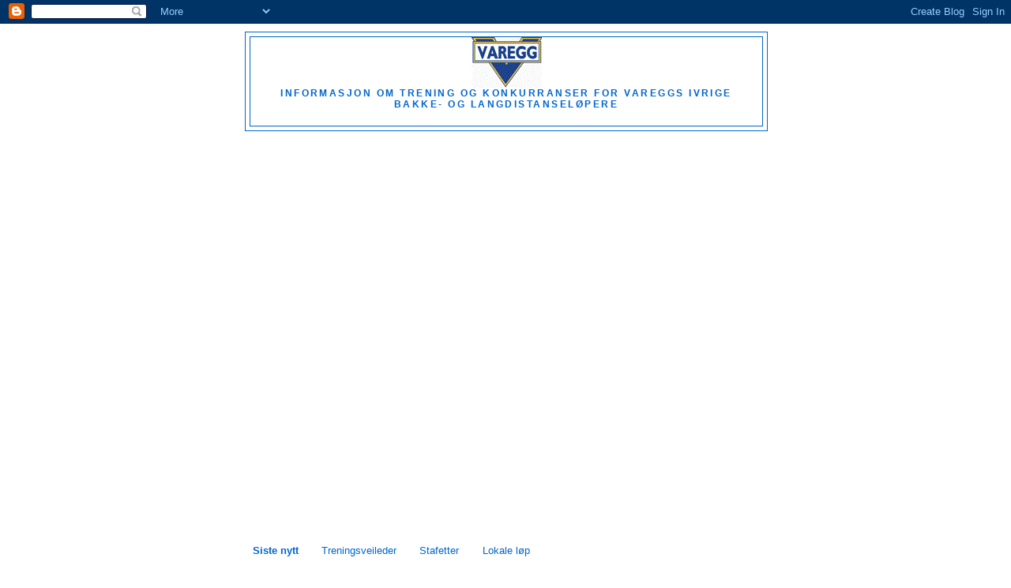

--- FILE ---
content_type: text/html; charset=UTF-8
request_url: https://vareggkalender.blogspot.com/
body_size: 12045
content:
<!DOCTYPE html>
<html dir='ltr'>
<head>
<link href='https://www.blogger.com/static/v1/widgets/2944754296-widget_css_bundle.css' rel='stylesheet' type='text/css'/>
<meta content='text/html; charset=UTF-8' http-equiv='Content-Type'/>
<meta content='blogger' name='generator'/>
<link href='https://vareggkalender.blogspot.com/favicon.ico' rel='icon' type='image/x-icon'/>
<link href='http://vareggkalender.blogspot.com/' rel='canonical'/>
<link rel="alternate" type="application/atom+xml" title="Vareggs Bakke- og Langdistansegruppe - Atom" href="https://vareggkalender.blogspot.com/feeds/posts/default" />
<link rel="alternate" type="application/rss+xml" title="Vareggs Bakke- og Langdistansegruppe - RSS" href="https://vareggkalender.blogspot.com/feeds/posts/default?alt=rss" />
<link rel="service.post" type="application/atom+xml" title="Vareggs Bakke- og Langdistansegruppe - Atom" href="https://www.blogger.com/feeds/6048704929107029014/posts/default" />
<link rel="me" href="https://www.blogger.com/profile/03302301837136848769" />
<!--Can't find substitution for tag [blog.ieCssRetrofitLinks]-->
<meta content='http://vareggkalender.blogspot.com/' property='og:url'/>
<meta content='Vareggs Bakke- og Langdistansegruppe' property='og:title'/>
<meta content='Informasjon om trening og konkurranser for Vareggs ivrige bakke- og langdistanseløpere' property='og:description'/>
<title>Vareggs Bakke- og Langdistansegruppe</title>
<style id='page-skin-1' type='text/css'><!--
/*
-----------------------------------------------
Blogger Template Style
Name:     Minima
Date:     26 Feb 2004
Updated by: Blogger Team
----------------------------------------------- */
/* Use this with templates/template-twocol.html */
body {
background:#ffffff;
margin:0;
color:#0066CC;
font:x-small Georgia Serif;
font-size/* */:/**/small;
font-size: /**/small;
text-align: center;
}
a:link {
color:#0066CC;
text-decoration:none;
}
a:visited {
color:#cc0000;
text-decoration:none;
}
a:hover {
color:#0066CC;
text-decoration:underline;
}
a img {
border-width:0;
}
/* Header
-----------------------------------------------
*/
#header-wrapper {
width:660px;
margin:0 auto 10px;
border:1px solid #0066CC;
}
#header-inner {
background-position: center;
margin-left: auto;
margin-right: auto;
}
#header {
margin: 5px;
border: 1px solid #0066CC;
text-align: center;
color:#0066CC;
}
#header h1 {
margin:5px 5px 0;
padding:15px 20px .25em;
line-height:1.2em;
text-transform:uppercase;
letter-spacing:.2em;
font: normal bold 200% Arial, sans-serif;
}
#header a {
color:#0066CC;
text-decoration:none;
}
#header a:hover {
color:#0066CC;
}
#header .description {
margin:0 5px 5px;
padding:0 20px 15px;
max-width:700px;
text-transform:uppercase;
letter-spacing:.2em;
line-height: 1.4em;
font: normal bold 95% Arial, sans-serif;
color: #0066CC;
}
#header img {
margin-left: auto;
margin-right: auto;
}
/* Outer-Wrapper
----------------------------------------------- */
#outer-wrapper {
width: 660px;
margin:0 auto;
padding:10px;
text-align:left;
font: normal normal 100% Arial, sans-serif;
}
#main-wrapper {
width: 410px;
float: left;
word-wrap: break-word; /* fix for long text breaking sidebar float in IE */
overflow: hidden;     /* fix for long non-text content breaking IE sidebar float */
}
#sidebar-wrapper {
width: 220px;
float: right;
word-wrap: break-word; /* fix for long text breaking sidebar float in IE */
overflow: hidden;      /* fix for long non-text content breaking IE sidebar float */
}
/* Headings
----------------------------------------------- */
h2 {
margin:1.5em 0 .75em;
font:normal bold 78% Arial, sans-serif;
line-height: 1.4em;
text-transform:uppercase;
letter-spacing:.2em;
color:#0066CC;
}
/* Posts
-----------------------------------------------
*/
h2.date-header {
margin:1.5em 0 .5em;
}
.post {
margin:.5em 0 1.5em;
border-bottom:1px dotted #0066CC;
padding-bottom:1.5em;
}
.post h3 {
margin:.25em 0 0;
padding:0 0 4px;
font-size:140%;
font-weight:normal;
line-height:1.4em;
color:#0066CC;
}
.post h3 a, .post h3 a:visited, .post h3 strong {
display:block;
text-decoration:none;
color:#0066CC;
font-weight:normal;
}
.post h3 strong, .post h3 a:hover {
color:#0066CC;
}
.post-body {
margin:0 0 .75em;
line-height:1.6em;
}
.post-body blockquote {
line-height:1.3em;
}
.post-footer {
margin: .75em 0;
color:#0066CC;
text-transform:uppercase;
letter-spacing:.1em;
font: italic normal 78% Arial, sans-serif;
line-height: 1.4em;
}
.comment-link {
margin-left:.6em;
}
.post img, table.tr-caption-container {
padding:4px;
border:1px solid #0066CC;
}
.tr-caption-container img {
border: none;
padding: 0;
}
.post blockquote {
margin:1em 20px;
}
.post blockquote p {
margin:.75em 0;
}
/* Comments
----------------------------------------------- */
#comments h4 {
margin:1em 0;
font-weight: bold;
line-height: 1.4em;
text-transform:uppercase;
letter-spacing:.2em;
color: #0066CC;
}
#comments-block {
margin:1em 0 1.5em;
line-height:1.6em;
}
#comments-block .comment-author {
margin:.5em 0;
}
#comments-block .comment-body {
margin:.25em 0 0;
}
#comments-block .comment-footer {
margin:-.25em 0 2em;
line-height: 1.4em;
text-transform:uppercase;
letter-spacing:.1em;
}
#comments-block .comment-body p {
margin:0 0 .75em;
}
.deleted-comment {
font-style:italic;
color:gray;
}
#blog-pager-newer-link {
float: left;
}
#blog-pager-older-link {
float: right;
}
#blog-pager {
text-align: center;
}
.feed-links {
clear: both;
line-height: 2.5em;
}
/* Sidebar Content
----------------------------------------------- */
.sidebar {
color: #0066CC;
line-height: 1.5em;
}
.sidebar ul {
list-style:none;
margin:0 0 0;
padding:0 0 0;
}
.sidebar li {
margin:0;
padding-top:0;
padding-right:0;
padding-bottom:.25em;
padding-left:15px;
text-indent:-15px;
line-height:1.5em;
}
.sidebar .widget, .main .widget {
border-bottom:1px dotted #0066CC;
margin:0 0 1.5em;
padding:0 0 1.5em;
}
.main .Blog {
border-bottom-width: 0;
}
/* Profile
----------------------------------------------- */
.profile-img {
float: left;
margin-top: 0;
margin-right: 5px;
margin-bottom: 5px;
margin-left: 0;
padding: 4px;
border: 1px solid #0066CC;
}
.profile-data {
margin:0;
text-transform:uppercase;
letter-spacing:.1em;
font: italic normal 78% Arial, sans-serif;
color: #0066CC;
font-weight: bold;
line-height: 1.6em;
}
.profile-datablock {
margin:.5em 0 .5em;
}
.profile-textblock {
margin: 0.5em 0;
line-height: 1.6em;
}
.profile-link {
font: italic normal 78% Arial, sans-serif;
text-transform: uppercase;
letter-spacing: .1em;
}
/* Footer
----------------------------------------------- */
#footer {
width:660px;
clear:both;
margin:0 auto;
padding-top:15px;
line-height: 1.6em;
text-transform:uppercase;
letter-spacing:.1em;
text-align: center;
}

--></style>
<link href='https://www.blogger.com/dyn-css/authorization.css?targetBlogID=6048704929107029014&amp;zx=3863f579-afec-41db-8e27-71c7b70d9fa4' media='none' onload='if(media!=&#39;all&#39;)media=&#39;all&#39;' rel='stylesheet'/><noscript><link href='https://www.blogger.com/dyn-css/authorization.css?targetBlogID=6048704929107029014&amp;zx=3863f579-afec-41db-8e27-71c7b70d9fa4' rel='stylesheet'/></noscript>
<meta name='google-adsense-platform-account' content='ca-host-pub-1556223355139109'/>
<meta name='google-adsense-platform-domain' content='blogspot.com'/>

</head>
<body>
<div class='navbar section' id='navbar'><div class='widget Navbar' data-version='1' id='Navbar1'><script type="text/javascript">
    function setAttributeOnload(object, attribute, val) {
      if(window.addEventListener) {
        window.addEventListener('load',
          function(){ object[attribute] = val; }, false);
      } else {
        window.attachEvent('onload', function(){ object[attribute] = val; });
      }
    }
  </script>
<div id="navbar-iframe-container"></div>
<script type="text/javascript" src="https://apis.google.com/js/platform.js"></script>
<script type="text/javascript">
      gapi.load("gapi.iframes:gapi.iframes.style.bubble", function() {
        if (gapi.iframes && gapi.iframes.getContext) {
          gapi.iframes.getContext().openChild({
              url: 'https://www.blogger.com/navbar/6048704929107029014?origin\x3dhttps://vareggkalender.blogspot.com',
              where: document.getElementById("navbar-iframe-container"),
              id: "navbar-iframe"
          });
        }
      });
    </script><script type="text/javascript">
(function() {
var script = document.createElement('script');
script.type = 'text/javascript';
script.src = '//pagead2.googlesyndication.com/pagead/js/google_top_exp.js';
var head = document.getElementsByTagName('head')[0];
if (head) {
head.appendChild(script);
}})();
</script>
</div></div>
<div id='outer-wrapper'><div id='wrap2'>
<!-- skip links for text browsers -->
<span id='skiplinks' style='display:none;'>
<a href='#main'>skip to main </a> |
      <a href='#sidebar'>skip to sidebar</a>
</span>
<div id='header-wrapper'>
<div class='header section' id='header'><div class='widget Header' data-version='1' id='Header1'>
<div id='header-inner'>
<a href='https://vareggkalender.blogspot.com/' style='display: block'>
<img alt='Vareggs Bakke- og Langdistansegruppe' height='64px; ' id='Header1_headerimg' src='https://blogger.googleusercontent.com/img/b/R29vZ2xl/AVvXsEhCc2WB3oQbhAR3xFFoq8hE8LBgNlDJvXLmW1pTtzeK0xNgfcE2nIdriITdPULRvYhteFk3U70BMp2AWT2Vtim3XKNY5CMg5Z9JgMwE9cHNMQmBiEBGPAVyKJyVkglkzhVMvqCqjQdj0rMf/s1600-r/Varegg_logo_liten.jpg' style='display: block' width='89px; '/>
</a>
<div class='descriptionwrapper'>
<p class='description'><span>Informasjon om trening og konkurranser for Vareggs ivrige bakke- og langdistanseløpere</span></p>
</div>
</div>
</div></div>
</div>
<div id='content-wrapper'>
<div id='crosscol-wrapper' style='text-align:center'>
<div class='crosscol section' id='crosscol'><div class='widget HTML' data-version='1' id='HTML1'>
<div class='widget-content'>
<iframe src="https://www.google.com/calendar/embed?showCalendars=0&amp;showTz=0&amp;mode=AGENDA&amp;height=250&amp;wkst=2&amp;bgcolor=%23ff0000&amp;src=844uitaek2mlkibcdqod7ekjio%40group.calendar.google.com&amp;color=%23A32929&amp;ctz=Europe%2FOslo" style=" border-width:0 " width="660" height="500" frameborder="0" scrolling="no"></iframe>
</div>
<div class='clear'></div>
</div><div class='widget PageList' data-version='1' id='PageList1'>
<h2>Sider</h2>
<div class='widget-content'>
<ul>
<li class='selected'>
<a href='https://vareggkalender.blogspot.com/'>Siste nytt</a>
</li>
<li>
<a href='https://vareggkalender.blogspot.com/p/treningsveileder.html'>Treningsveileder</a>
</li>
<li>
<a href='https://vareggkalender.blogspot.com/p/stafetter.html'>Stafetter</a>
</li>
<li>
<a href='https://vareggkalender.blogspot.com/p/resultater-2010.html'>Lokale løp</a>
</li>
</ul>
<div class='clear'></div>
</div>
</div></div>
</div>
<div id='main-wrapper'>
<div class='main section' id='main'><div class='widget Blog' data-version='1' id='Blog1'>
<div class='blog-posts hfeed'>

          <div class="date-outer">
        
<h2 class='date-header'><span>tirsdag 18. januar 2011</span></h2>

          <div class="date-posts">
        
<div class='post-outer'>
<div class='post hentry uncustomized-post-template' itemprop='blogPost' itemscope='itemscope' itemtype='http://schema.org/BlogPosting'>
<meta content='https://blogger.googleusercontent.com/img/b/R29vZ2xl/AVvXsEjbTJGSUQ0xYNrS8GjwTI29g3gQXEtrdSrkPKjgCE76kXUFcrU9UC5bKkZtdUzDaSJwSiZDU1RolIxITZa9dNbob_yrDI5pXflrtmvMzJHYkb0uxdPz0zTfF0RSgqz8wzKDfDfRLDuktbGt/s200/Knut+G-150.jpg' itemprop='image_url'/>
<meta content='6048704929107029014' itemprop='blogId'/>
<meta content='3696020851804943691' itemprop='postId'/>
<a name='3696020851804943691'></a>
<h3 class='post-title entry-title' itemprop='name'>
<a href='https://vareggkalender.blogspot.com/2011/01/terminliste-for-lokale-langrennslpere.html'>Terminliste for lokale langrennsløpere</a>
</h3>
<div class='post-header'>
<div class='post-header-line-1'></div>
</div>
<div class='post-body entry-content' id='post-body-3696020851804943691' itemprop='description articleBody'>
<div class="separator" style="clear: both; text-align: center;"><a href="https://blogger.googleusercontent.com/img/b/R29vZ2xl/AVvXsEjbTJGSUQ0xYNrS8GjwTI29g3gQXEtrdSrkPKjgCE76kXUFcrU9UC5bKkZtdUzDaSJwSiZDU1RolIxITZa9dNbob_yrDI5pXflrtmvMzJHYkb0uxdPz0zTfF0RSgqz8wzKDfDfRLDuktbGt/s1600/Knut+G-150.jpg" imageanchor="1" style="clear: left; cssfloat: left; float: left; margin-bottom: 1em; margin-right: 1em;"><img border="0" height="200" n4="true" src="https://blogger.googleusercontent.com/img/b/R29vZ2xl/AVvXsEjbTJGSUQ0xYNrS8GjwTI29g3gQXEtrdSrkPKjgCE76kXUFcrU9UC5bKkZtdUzDaSJwSiZDU1RolIxITZa9dNbob_yrDI5pXflrtmvMzJHYkb0uxdPz0zTfF0RSgqz8wzKDfDfRLDuktbGt/s200/Knut+G-150.jpg" width="152" /></a></div>Knut Grove og Brynjulf Vonen er pådrivere for høy Vareggdeltakelse i langrennssporten. De vet hva som rører seg i skimiljøet og hvor det er mulig å få et inspirerende nappetak. Du kan ta kontakt med guttene på trening eller via epost. <br />
Hos Hordaland skikrets finner du <a href="http://www.skiforbundet.no/Kretser/hordaland/nyheterhordaland/2010/oktdes/Sider/Terminlisteforlangrennsesongen20102011.aspx">vinterens terminliste</a>.
<div style='clear: both;'></div>
</div>
<div class='post-footer'>
<div class='post-footer-line post-footer-line-1'>
<span class='post-author vcard'>
Lagt inn av
<span class='fn' itemprop='author' itemscope='itemscope' itemtype='http://schema.org/Person'>
<meta content='https://www.blogger.com/profile/03302301837136848769' itemprop='url'/>
<a class='g-profile' href='https://www.blogger.com/profile/03302301837136848769' rel='author' title='author profile'>
<span itemprop='name'>Varegg Friidrett</span>
</a>
</span>
</span>
<span class='post-timestamp'>
kl.
<meta content='http://vareggkalender.blogspot.com/2011/01/terminliste-for-lokale-langrennslpere.html' itemprop='url'/>
<a class='timestamp-link' href='https://vareggkalender.blogspot.com/2011/01/terminliste-for-lokale-langrennslpere.html' rel='bookmark' title='permanent link'><abbr class='published' itemprop='datePublished' title='2011-01-18T09:48:00-08:00'>09:48</abbr></a>
</span>
<span class='post-comment-link'>
</span>
<span class='post-icons'>
<span class='item-control blog-admin pid-1134144510'>
<a href='https://www.blogger.com/post-edit.g?blogID=6048704929107029014&postID=3696020851804943691&from=pencil' title='Rediger innlegg'>
<img alt='' class='icon-action' height='18' src='https://resources.blogblog.com/img/icon18_edit_allbkg.gif' width='18'/>
</a>
</span>
</span>
<div class='post-share-buttons goog-inline-block'>
</div>
</div>
<div class='post-footer-line post-footer-line-2'>
<span class='post-labels'>
</span>
</div>
<div class='post-footer-line post-footer-line-3'>
<span class='post-location'>
</span>
</div>
</div>
</div>
</div>

          </div></div>
        

          <div class="date-outer">
        
<h2 class='date-header'><span>mandag 17. januar 2011</span></h2>

          <div class="date-posts">
        
<div class='post-outer'>
<div class='post hentry uncustomized-post-template' itemprop='blogPost' itemscope='itemscope' itemtype='http://schema.org/BlogPosting'>
<meta content='https://blogger.googleusercontent.com/img/b/R29vZ2xl/AVvXsEjA9l9t8TpQKbKObNJ01E9plTCXDaPha5i3Ziqb-Mu8bfFmJ1qoBJiPOyojQCZ7vfQ_RJkIANG4F_sMr1LRQzDDm3T6x1_hItgEu1RCQiZWQgfZKqU7aOif5vzSfgLm4PgjDnpz_czwqd4-/s200/Trygve.JPG' itemprop='image_url'/>
<meta content='6048704929107029014' itemprop='blogId'/>
<meta content='3860609815135428758' itemprop='postId'/>
<a name='3860609815135428758'></a>
<h3 class='post-title entry-title' itemprop='name'>
<a href='https://vareggkalender.blogspot.com/2011/01/tilbud-om-test-melkesyre-eller.html'>Tilbud om test - melkesyre eller kombinasjon melkesyre / max O2</a>
</h3>
<div class='post-header'>
<div class='post-header-line-1'></div>
</div>
<div class='post-body entry-content' id='post-body-3860609815135428758' itemprop='description articleBody'>
<div class="separator" style="clear: both; text-align: center;"><a href="https://blogger.googleusercontent.com/img/b/R29vZ2xl/AVvXsEjA9l9t8TpQKbKObNJ01E9plTCXDaPha5i3Ziqb-Mu8bfFmJ1qoBJiPOyojQCZ7vfQ_RJkIANG4F_sMr1LRQzDDm3T6x1_hItgEu1RCQiZWQgfZKqU7aOif5vzSfgLm4PgjDnpz_czwqd4-/s1600/Trygve.JPG" imageanchor="1" style="clear: left; cssfloat: left; float: left; margin-bottom: 1em; margin-right: 1em;"><img border="0" height="150" n4="true" src="https://blogger.googleusercontent.com/img/b/R29vZ2xl/AVvXsEjA9l9t8TpQKbKObNJ01E9plTCXDaPha5i3Ziqb-Mu8bfFmJ1qoBJiPOyojQCZ7vfQ_RJkIANG4F_sMr1LRQzDDm3T6x1_hItgEu1RCQiZWQgfZKqU7aOif5vzSfgLm4PgjDnpz_czwqd4-/s200/Trygve.JPG" width="200" /></a></div>Varegg&nbsp;har besluttet at det gis&nbsp;støtte for at&nbsp;ivrige langdistanseløpere&nbsp;skal få testet&nbsp;seg nå på nyåret så&nbsp;alle kommer godt i gang. Vi har innhentet pris fra SiB som tilbyr enten melkesyretest, eller en kombinasjonstest med måling av maksimalt oksygenopptak i tillegg. En melkesyretest går ut på at du løper 5min intervaller på ulike tempo (starter rolig og øker) og får målt melkesyreverdien ved hver intervallslutt (måling av laktat i blodet, lite stikk i fingeren). Puls måles samtidig. Dette gir svar på i hvilken fart og med hvilken puls du bør trene på intervalltreningene i vinter. En test av maksimalt oksygenopptak går ut på å måle hvor mye luft du trekker inn i munnen under maksimal belastning (du har et munnstykke i munnen som registrerer). Kombinert med tempo- og pulsmålinger på tredemølle kan dette bidra til å belyse om du har god arbeidsøkonomi, i tillegg til å gi et uttrykk for din fysisk form akkurat nå (som du kan sammenlikne mot senere resultat eller mot andre).<br />
<a href="https://spreadsheets.google.com/viewform?formkey=dElpRHF2U3k2MEhCQjh0dTZQQzdmN3c6MQ">Vennligst svar på følgende spørsmål</a>
<div style='clear: both;'></div>
</div>
<div class='post-footer'>
<div class='post-footer-line post-footer-line-1'>
<span class='post-author vcard'>
Lagt inn av
<span class='fn' itemprop='author' itemscope='itemscope' itemtype='http://schema.org/Person'>
<meta content='https://www.blogger.com/profile/03302301837136848769' itemprop='url'/>
<a class='g-profile' href='https://www.blogger.com/profile/03302301837136848769' rel='author' title='author profile'>
<span itemprop='name'>Varegg Friidrett</span>
</a>
</span>
</span>
<span class='post-timestamp'>
kl.
<meta content='http://vareggkalender.blogspot.com/2011/01/tilbud-om-test-melkesyre-eller.html' itemprop='url'/>
<a class='timestamp-link' href='https://vareggkalender.blogspot.com/2011/01/tilbud-om-test-melkesyre-eller.html' rel='bookmark' title='permanent link'><abbr class='published' itemprop='datePublished' title='2011-01-17T11:20:00-08:00'>11:20</abbr></a>
</span>
<span class='post-comment-link'>
</span>
<span class='post-icons'>
<span class='item-control blog-admin pid-1134144510'>
<a href='https://www.blogger.com/post-edit.g?blogID=6048704929107029014&postID=3860609815135428758&from=pencil' title='Rediger innlegg'>
<img alt='' class='icon-action' height='18' src='https://resources.blogblog.com/img/icon18_edit_allbkg.gif' width='18'/>
</a>
</span>
</span>
<div class='post-share-buttons goog-inline-block'>
</div>
</div>
<div class='post-footer-line post-footer-line-2'>
<span class='post-labels'>
</span>
</div>
<div class='post-footer-line post-footer-line-3'>
<span class='post-location'>
</span>
</div>
</div>
</div>
</div>

          </div></div>
        

          <div class="date-outer">
        
<h2 class='date-header'><span>lørdag 15. januar 2011</span></h2>

          <div class="date-posts">
        
<div class='post-outer'>
<div class='post hentry uncustomized-post-template' itemprop='blogPost' itemscope='itemscope' itemtype='http://schema.org/BlogPosting'>
<meta content='https://blogger.googleusercontent.com/img/b/R29vZ2xl/AVvXsEjHYrUsCJLVNJWZRFfrC1y4wn5W1ipc0ookdqX9Ma8gXTeJVNW41iqX5vCJjzDAx8pgK8HoiKE-P_Oi9PXCDEcRdzGa6gyxKPuRVqJN15OhwQjum78jU6i6skSuq_lug79nNLTRqEFT8Goa/s200/CIMG0491.JPG' itemprop='image_url'/>
<meta content='6048704929107029014' itemprop='blogId'/>
<meta content='4091892326057242849' itemprop='postId'/>
<a name='4091892326057242849'></a>
<h3 class='post-title entry-title' itemprop='name'>
<a href='https://vareggkalender.blogspot.com/2011/01/tff-og-trivelig-lrdagstrening.html'>Tøff og trivelig lørdagstrening</a>
</h3>
<div class='post-header'>
<div class='post-header-line-1'></div>
</div>
<div class='post-body entry-content' id='post-body-4091892326057242849' itemprop='description articleBody'>
<div class="separator" style="clear: both; text-align: center;"><a href="https://blogger.googleusercontent.com/img/b/R29vZ2xl/AVvXsEjHYrUsCJLVNJWZRFfrC1y4wn5W1ipc0ookdqX9Ma8gXTeJVNW41iqX5vCJjzDAx8pgK8HoiKE-P_Oi9PXCDEcRdzGa6gyxKPuRVqJN15OhwQjum78jU6i6skSuq_lug79nNLTRqEFT8Goa/s1600/CIMG0491.JPG" imageanchor="1" style="clear: left; cssfloat: left; float: left; margin-bottom: 1em; margin-right: 1em;"><img border="0" height="150" n4="true" src="https://blogger.googleusercontent.com/img/b/R29vZ2xl/AVvXsEjHYrUsCJLVNJWZRFfrC1y4wn5W1ipc0ookdqX9Ma8gXTeJVNW41iqX5vCJjzDAx8pgK8HoiKE-P_Oi9PXCDEcRdzGa6gyxKPuRVqJN15OhwQjum78jU6i6skSuq_lug79nNLTRqEFT8Goa/s200/CIMG0491.JPG" width="200" /></a></div>Lørdagens meldinger fra treningsgjengen i Fjellveien er nok en gang entydig positive. Treningsplanen ble justert til tre runder fra Fløybanestasjonen i Fjellveien, ut Fjellveien mot sør, opp Ole Irgensvei, videre over Skansemyrplatået og retur Skansemyrsveien til Fjellveien. Dag Haugland skal ha vært den drivende kraften, mens Svein Ove Båtnes gjorde alle nødvendige vurderinger under øktens gang. Et annet gledelig moment var at Pål Sulesund også var på plass etter en lengre treningsleir i Ålesund.
<div style='clear: both;'></div>
</div>
<div class='post-footer'>
<div class='post-footer-line post-footer-line-1'>
<span class='post-author vcard'>
Lagt inn av
<span class='fn' itemprop='author' itemscope='itemscope' itemtype='http://schema.org/Person'>
<meta content='https://www.blogger.com/profile/03302301837136848769' itemprop='url'/>
<a class='g-profile' href='https://www.blogger.com/profile/03302301837136848769' rel='author' title='author profile'>
<span itemprop='name'>Varegg Friidrett</span>
</a>
</span>
</span>
<span class='post-timestamp'>
kl.
<meta content='http://vareggkalender.blogspot.com/2011/01/tff-og-trivelig-lrdagstrening.html' itemprop='url'/>
<a class='timestamp-link' href='https://vareggkalender.blogspot.com/2011/01/tff-og-trivelig-lrdagstrening.html' rel='bookmark' title='permanent link'><abbr class='published' itemprop='datePublished' title='2011-01-15T13:10:00-08:00'>13:10</abbr></a>
</span>
<span class='post-comment-link'>
</span>
<span class='post-icons'>
<span class='item-control blog-admin pid-1134144510'>
<a href='https://www.blogger.com/post-edit.g?blogID=6048704929107029014&postID=4091892326057242849&from=pencil' title='Rediger innlegg'>
<img alt='' class='icon-action' height='18' src='https://resources.blogblog.com/img/icon18_edit_allbkg.gif' width='18'/>
</a>
</span>
</span>
<div class='post-share-buttons goog-inline-block'>
</div>
</div>
<div class='post-footer-line post-footer-line-2'>
<span class='post-labels'>
</span>
</div>
<div class='post-footer-line post-footer-line-3'>
<span class='post-location'>
</span>
</div>
</div>
</div>
</div>
<div class='post-outer'>
<div class='post hentry uncustomized-post-template' itemprop='blogPost' itemscope='itemscope' itemtype='http://schema.org/BlogPosting'>
<meta content='https://blogger.googleusercontent.com/img/b/R29vZ2xl/AVvXsEjThVCxsccbqtwPC6fVYyWUjytqb9rlygGO-qBbkOlASdnE-caK2RxB_E1lro3J_FgAHRx9rtpOjIu6FMgj4NGHkUjgurIG9w4199c4eCv_suHgMJeEdCqcUVwL4Xch5kCFgBvilYjE-JQP/s200/Magnus+lite-540.jpg' itemprop='image_url'/>
<meta content='6048704929107029014' itemprop='blogId'/>
<meta content='8898099404563775917' itemprop='postId'/>
<a name='8898099404563775917'></a>
<h3 class='post-title entry-title' itemprop='name'>
<a href='https://vareggkalender.blogspot.com/2011/01/skilpere-fra-varegg-bade-pa-voss-og.html'>Skiløpere fra Varegg både på Voss og Geilo</a>
</h3>
<div class='post-header'>
<div class='post-header-line-1'></div>
</div>
<div class='post-body entry-content' id='post-body-8898099404563775917' itemprop='description articleBody'>
<div class="separator" style="clear: both; text-align: center;"><a href="https://blogger.googleusercontent.com/img/b/R29vZ2xl/AVvXsEjThVCxsccbqtwPC6fVYyWUjytqb9rlygGO-qBbkOlASdnE-caK2RxB_E1lro3J_FgAHRx9rtpOjIu6FMgj4NGHkUjgurIG9w4199c4eCv_suHgMJeEdCqcUVwL4Xch5kCFgBvilYjE-JQP/s1600/Magnus+lite-540.jpg" imageanchor="1" style="clear: left; cssfloat: left; float: left; margin-bottom: 1em; margin-right: 1em;"><img border="0" height="200" n4="true" src="https://blogger.googleusercontent.com/img/b/R29vZ2xl/AVvXsEjThVCxsccbqtwPC6fVYyWUjytqb9rlygGO-qBbkOlASdnE-caK2RxB_E1lro3J_FgAHRx9rtpOjIu6FMgj4NGHkUjgurIG9w4199c4eCv_suHgMJeEdCqcUVwL4Xch5kCFgBvilYjE-JQP/s200/Magnus+lite-540.jpg" width="153" /></a></div>Magnus Vonen rapporteres å ha kjempet seg inn til en flott femteplass i Vikingrennet. Den unge Vareggløperen viste at han også behersker klassisk stil i tøffe NM-løyper. Broren Rasmus Vonen var også på offensiven på Herresåsen. I skisporet er han imidlertid mer opptatt av gode gjennomkjøringer enn plassering. Oppmannen på Vonenlaget, Brynjulf,&nbsp;viste også styrke i sesongstarten.&nbsp;Hos&nbsp;skiekspertisen&nbsp;står det til mer enn godkjent å gå jevnt med skribenten og&nbsp;tidligere maratonløper&nbsp;Espen Stueland. Resultatliste fra Vikingrennet er dukket opp på <a href="http://www.langrenn.com/vikingrennet-voss.4872559-114053.html">Langrenn.com</a>. Fra Geilo&nbsp;meldes det om flotte forhold.&nbsp;Av resultatlisten fra Ustedalsforden Rundt&nbsp;kan vi lese at Knut Grove avgjorde mange viktige dueller mot bygutter i sin favør. Resultatene finner du <a href="http://www.geiloil.no/default.aspx?pageId=50">her</a>. Vi har også fått klarhet i Lars Ivar Berges innsats i Fanas lysløyperenn sist torsdag. Han konkurrerte mot svigerfaren denne kvelden. Mye tyder på at Lars Ivar fikk smøretipsene derfra. For sikkerhets skyld ble også Lars Ivar registrert som Fanaløper&nbsp;på <a href="http://www.fanail.no/sitefiles/7/langrenn_skiskyting/Innbydelser_resultater_terminlister/2011/resultatliste_klubbrenn_130111.xls">resultatlisten</a>.
<div style='clear: both;'></div>
</div>
<div class='post-footer'>
<div class='post-footer-line post-footer-line-1'>
<span class='post-author vcard'>
Lagt inn av
<span class='fn' itemprop='author' itemscope='itemscope' itemtype='http://schema.org/Person'>
<meta content='https://www.blogger.com/profile/03302301837136848769' itemprop='url'/>
<a class='g-profile' href='https://www.blogger.com/profile/03302301837136848769' rel='author' title='author profile'>
<span itemprop='name'>Varegg Friidrett</span>
</a>
</span>
</span>
<span class='post-timestamp'>
kl.
<meta content='http://vareggkalender.blogspot.com/2011/01/skilpere-fra-varegg-bade-pa-voss-og.html' itemprop='url'/>
<a class='timestamp-link' href='https://vareggkalender.blogspot.com/2011/01/skilpere-fra-varegg-bade-pa-voss-og.html' rel='bookmark' title='permanent link'><abbr class='published' itemprop='datePublished' title='2011-01-15T12:58:00-08:00'>12:58</abbr></a>
</span>
<span class='post-comment-link'>
</span>
<span class='post-icons'>
<span class='item-control blog-admin pid-1134144510'>
<a href='https://www.blogger.com/post-edit.g?blogID=6048704929107029014&postID=8898099404563775917&from=pencil' title='Rediger innlegg'>
<img alt='' class='icon-action' height='18' src='https://resources.blogblog.com/img/icon18_edit_allbkg.gif' width='18'/>
</a>
</span>
</span>
<div class='post-share-buttons goog-inline-block'>
</div>
</div>
<div class='post-footer-line post-footer-line-2'>
<span class='post-labels'>
</span>
</div>
<div class='post-footer-line post-footer-line-3'>
<span class='post-location'>
</span>
</div>
</div>
</div>
</div>
<div class='post-outer'>
<div class='post hentry uncustomized-post-template' itemprop='blogPost' itemscope='itemscope' itemtype='http://schema.org/BlogPosting'>
<meta content='https://blogger.googleusercontent.com/img/b/R29vZ2xl/AVvXsEi2yVFlDjfS8BIVxv5TjGlsa1_9Zm04ZMfCFNza9pT8yUAOu6tIx3Upj-tmJssmA1nv8afiNgXkPAD8sVPptrdvYruPvS5_5_yZQwko9gyM2muC81W1d19kTLFd-P2k4R_J2maOMOHD6qY-/s1600/Christina+lite.jpg' itemprop='image_url'/>
<meta content='6048704929107029014' itemprop='blogId'/>
<meta content='2063706488614996544' itemprop='postId'/>
<a name='2063706488614996544'></a>
<h3 class='post-title entry-title' itemprop='name'>
<a href='https://vareggkalender.blogspot.com/2011/01/asklpet-sterk-tredjeplass-til-christina.html'>Askløpet - sterk tredjeplass til Christina</a>
</h3>
<div class='post-header'>
<div class='post-header-line-1'></div>
</div>
<div class='post-body entry-content' id='post-body-2063706488614996544' itemprop='description articleBody'>
<div class="separator" style="clear: both; text-align: center;"><a href="https://blogger.googleusercontent.com/img/b/R29vZ2xl/AVvXsEi2yVFlDjfS8BIVxv5TjGlsa1_9Zm04ZMfCFNza9pT8yUAOu6tIx3Upj-tmJssmA1nv8afiNgXkPAD8sVPptrdvYruPvS5_5_yZQwko9gyM2muC81W1d19kTLFd-P2k4R_J2maOMOHD6qY-/s1600/Christina+lite.jpg" imageanchor="1" style="clear: left; cssfloat: left; float: left; margin-bottom: 1em; margin-right: 1em;"><img border="0" n4="true" src="https://blogger.googleusercontent.com/img/b/R29vZ2xl/AVvXsEi2yVFlDjfS8BIVxv5TjGlsa1_9Zm04ZMfCFNza9pT8yUAOu6tIx3Upj-tmJssmA1nv8afiNgXkPAD8sVPptrdvYruPvS5_5_yZQwko9gyM2muC81W1d19kTLFd-P2k4R_J2maOMOHD6qY-/s1600/Christina+lite.jpg" /></a></div>Christina Linde var eneste Vareggløper på Askøy i dag. Den kuperte løypen er langt fra ideell for stilløperen fra Munkebotten og Sandviken menighetråd. Hun viste imidlertid kvalitet både når bakkene gikk med og mot. I mål viste klokken 18.08. Det er flott levert tidlig i januar. <a href="http://www.askfriidrett.no/?p=522">Arrangøren</a> melder om bare veier og brukbare forhold i den 36. utgaven av Askløpet. Trygve Andresen har lovet en skarp og fin bildeserie på Kondis.no.
<div style='clear: both;'></div>
</div>
<div class='post-footer'>
<div class='post-footer-line post-footer-line-1'>
<span class='post-author vcard'>
Lagt inn av
<span class='fn' itemprop='author' itemscope='itemscope' itemtype='http://schema.org/Person'>
<meta content='https://www.blogger.com/profile/03302301837136848769' itemprop='url'/>
<a class='g-profile' href='https://www.blogger.com/profile/03302301837136848769' rel='author' title='author profile'>
<span itemprop='name'>Varegg Friidrett</span>
</a>
</span>
</span>
<span class='post-timestamp'>
kl.
<meta content='http://vareggkalender.blogspot.com/2011/01/asklpet-sterk-tredjeplass-til-christina.html' itemprop='url'/>
<a class='timestamp-link' href='https://vareggkalender.blogspot.com/2011/01/asklpet-sterk-tredjeplass-til-christina.html' rel='bookmark' title='permanent link'><abbr class='published' itemprop='datePublished' title='2011-01-15T09:28:00-08:00'>09:28</abbr></a>
</span>
<span class='post-comment-link'>
</span>
<span class='post-icons'>
<span class='item-control blog-admin pid-1134144510'>
<a href='https://www.blogger.com/post-edit.g?blogID=6048704929107029014&postID=2063706488614996544&from=pencil' title='Rediger innlegg'>
<img alt='' class='icon-action' height='18' src='https://resources.blogblog.com/img/icon18_edit_allbkg.gif' width='18'/>
</a>
</span>
</span>
<div class='post-share-buttons goog-inline-block'>
</div>
</div>
<div class='post-footer-line post-footer-line-2'>
<span class='post-labels'>
</span>
</div>
<div class='post-footer-line post-footer-line-3'>
<span class='post-location'>
</span>
</div>
</div>
</div>
</div>
<div class='post-outer'>
<div class='post hentry uncustomized-post-template' itemprop='blogPost' itemscope='itemscope' itemtype='http://schema.org/BlogPosting'>
<meta content='https://blogger.googleusercontent.com/img/b/R29vZ2xl/AVvXsEjQr8a0_pHl7Jf97x3cYQpRD_gpZj-m9eeP0eC7Opp8z5hXMMg3YKHWf_tn-hWJwhu5-N06_LopyZoZb7Uyiy50jeri2z5UMhTTc0w3bjLtg-TcT1ChFE0NoODhU_15uF2WmVsurw7263g0/s200/Akaare-540.jpg' itemprop='image_url'/>
<meta content='6048704929107029014' itemprop='blogId'/>
<meta content='7379709226645753453' itemprop='postId'/>
<a name='7379709226645753453'></a>
<h3 class='post-title entry-title' itemprop='name'>
<a href='https://vareggkalender.blogspot.com/2011/01/velkommen-til-kare-hansen.html'>Velkommen til Kåre Hansen</a>
</h3>
<div class='post-header'>
<div class='post-header-line-1'></div>
</div>
<div class='post-body entry-content' id='post-body-7379709226645753453' itemprop='description articleBody'>
<div class="separator" style="clear: both; text-align: center;"><a href="https://blogger.googleusercontent.com/img/b/R29vZ2xl/AVvXsEjQr8a0_pHl7Jf97x3cYQpRD_gpZj-m9eeP0eC7Opp8z5hXMMg3YKHWf_tn-hWJwhu5-N06_LopyZoZb7Uyiy50jeri2z5UMhTTc0w3bjLtg-TcT1ChFE0NoODhU_15uF2WmVsurw7263g0/s1600/Akaare-540.jpg" imageanchor="1" style="clear: left; cssfloat: left; float: left; margin-bottom: 1em; margin-right: 1em;"><img border="0" height="150" n4="true" src="https://blogger.googleusercontent.com/img/b/R29vZ2xl/AVvXsEjQr8a0_pHl7Jf97x3cYQpRD_gpZj-m9eeP0eC7Opp8z5hXMMg3YKHWf_tn-hWJwhu5-N06_LopyZoZb7Uyiy50jeri2z5UMhTTc0w3bjLtg-TcT1ChFE0NoODhU_15uF2WmVsurw7263g0/s200/Akaare-540.jpg" width="200" /></a></div>Kåre Hansen har fått navn og adresse registrert i medlemsrullen. Friskusen som prøveløp Vareggsingleten i Askstafetten forrige sesong, er nå klar for å ta&nbsp;mer regelmessige&nbsp;tak både på ski og i joggesko. Kåre er&nbsp;jevnlig observert i fint driv langs Nordåsen. Stamtavlen er også av beste merke. Faren til Kåre er velkjent blant de litt eldre Vareggkarene.
<div style='clear: both;'></div>
</div>
<div class='post-footer'>
<div class='post-footer-line post-footer-line-1'>
<span class='post-author vcard'>
Lagt inn av
<span class='fn' itemprop='author' itemscope='itemscope' itemtype='http://schema.org/Person'>
<meta content='https://www.blogger.com/profile/03302301837136848769' itemprop='url'/>
<a class='g-profile' href='https://www.blogger.com/profile/03302301837136848769' rel='author' title='author profile'>
<span itemprop='name'>Varegg Friidrett</span>
</a>
</span>
</span>
<span class='post-timestamp'>
kl.
<meta content='http://vareggkalender.blogspot.com/2011/01/velkommen-til-kare-hansen.html' itemprop='url'/>
<a class='timestamp-link' href='https://vareggkalender.blogspot.com/2011/01/velkommen-til-kare-hansen.html' rel='bookmark' title='permanent link'><abbr class='published' itemprop='datePublished' title='2011-01-15T02:57:00-08:00'>02:57</abbr></a>
</span>
<span class='post-comment-link'>
</span>
<span class='post-icons'>
<span class='item-control blog-admin pid-1134144510'>
<a href='https://www.blogger.com/post-edit.g?blogID=6048704929107029014&postID=7379709226645753453&from=pencil' title='Rediger innlegg'>
<img alt='' class='icon-action' height='18' src='https://resources.blogblog.com/img/icon18_edit_allbkg.gif' width='18'/>
</a>
</span>
</span>
<div class='post-share-buttons goog-inline-block'>
</div>
</div>
<div class='post-footer-line post-footer-line-2'>
<span class='post-labels'>
</span>
</div>
<div class='post-footer-line post-footer-line-3'>
<span class='post-location'>
</span>
</div>
</div>
</div>
</div>

          </div></div>
        

          <div class="date-outer">
        
<h2 class='date-header'><span>fredag 14. januar 2011</span></h2>

          <div class="date-posts">
        
<div class='post-outer'>
<div class='post hentry uncustomized-post-template' itemprop='blogPost' itemscope='itemscope' itemtype='http://schema.org/BlogPosting'>
<meta content='https://blogger.googleusercontent.com/img/b/R29vZ2xl/AVvXsEjHLVH3f4HgGKYw74mGqr_79KzGyCM9QXPUA38TiDf-ctYjlRHYsvzOlgXVemM4BjKkbTdHCVLJO3MzpWZtT_0uJxAbwwZr10ydirNGijYBX443cRfHl58jna86YpqQG3IrmYgMXmrdvy80/s200/Knut+G.JPG' itemprop='image_url'/>
<meta content='6048704929107029014' itemprop='blogId'/>
<meta content='4238129532682909955' itemprop='postId'/>
<a name='4238129532682909955'></a>
<h3 class='post-title entry-title' itemprop='name'>
<a href='https://vareggkalender.blogspot.com/2011/01/mange-muligheter-for-utfolde-seg-denne.html'>Mange muligheter denne helgen</a>
</h3>
<div class='post-header'>
<div class='post-header-line-1'></div>
</div>
<div class='post-body entry-content' id='post-body-4238129532682909955' itemprop='description articleBody'>
<div class="separator" style="clear: both; text-align: center;"><a href="https://blogger.googleusercontent.com/img/b/R29vZ2xl/AVvXsEjHLVH3f4HgGKYw74mGqr_79KzGyCM9QXPUA38TiDf-ctYjlRHYsvzOlgXVemM4BjKkbTdHCVLJO3MzpWZtT_0uJxAbwwZr10ydirNGijYBX443cRfHl58jna86YpqQG3IrmYgMXmrdvy80/s1600/Knut+G.JPG" imageanchor="1" style="clear: left; cssfloat: left; float: left; margin-bottom: 1em; margin-right: 1em;"><img border="0" height="200" n4="true" src="https://blogger.googleusercontent.com/img/b/R29vZ2xl/AVvXsEjHLVH3f4HgGKYw74mGqr_79KzGyCM9QXPUA38TiDf-ctYjlRHYsvzOlgXVemM4BjKkbTdHCVLJO3MzpWZtT_0uJxAbwwZr10ydirNGijYBX443cRfHl58jna86YpqQG3IrmYgMXmrdvy80/s200/Knut+G.JPG" width="152" /></a></div>Eirik Vestrheim melder at han vil teste fart og form&nbsp;i Askløpet lørdag. Trygve Andresen stiller som fotograf, så her er det ekstra å hente for de fotogene. Er du i modus for en skikkelig frisk økt er det bare å ta kontakt med Eirik eller Trygve eller stille direkte på Ask i rimelig tid før starten klokken 15.00.<br />
<br />
Skiløperne har en meget rikholdig helgemeny(se kalenderen). Trenger du ytterligere tips fra skimiljøet anbefaler vi en epost til Knut Grove.<br />
<br />
De mange som har et sterkt forhold til den faste lørdagstreningen, vil også få sitt. Forholdene tegner til å bli helt utmerket her i nærområdet. Nytt fremmøtested er i sørenden av Fjellveien, i krysset Fjellveien&nbsp;/ Ole Irgensvei. Det kan bli litt justering av innholdet i treningen i forhold til plan, men treningsutbyttet blir garantert bra!
<div style='clear: both;'></div>
</div>
<div class='post-footer'>
<div class='post-footer-line post-footer-line-1'>
<span class='post-author vcard'>
Lagt inn av
<span class='fn' itemprop='author' itemscope='itemscope' itemtype='http://schema.org/Person'>
<meta content='https://www.blogger.com/profile/03302301837136848769' itemprop='url'/>
<a class='g-profile' href='https://www.blogger.com/profile/03302301837136848769' rel='author' title='author profile'>
<span itemprop='name'>Varegg Friidrett</span>
</a>
</span>
</span>
<span class='post-timestamp'>
kl.
<meta content='http://vareggkalender.blogspot.com/2011/01/mange-muligheter-for-utfolde-seg-denne.html' itemprop='url'/>
<a class='timestamp-link' href='https://vareggkalender.blogspot.com/2011/01/mange-muligheter-for-utfolde-seg-denne.html' rel='bookmark' title='permanent link'><abbr class='published' itemprop='datePublished' title='2011-01-14T07:29:00-08:00'>07:29</abbr></a>
</span>
<span class='post-comment-link'>
</span>
<span class='post-icons'>
<span class='item-control blog-admin pid-1134144510'>
<a href='https://www.blogger.com/post-edit.g?blogID=6048704929107029014&postID=4238129532682909955&from=pencil' title='Rediger innlegg'>
<img alt='' class='icon-action' height='18' src='https://resources.blogblog.com/img/icon18_edit_allbkg.gif' width='18'/>
</a>
</span>
</span>
<div class='post-share-buttons goog-inline-block'>
</div>
</div>
<div class='post-footer-line post-footer-line-2'>
<span class='post-labels'>
</span>
</div>
<div class='post-footer-line post-footer-line-3'>
<span class='post-location'>
</span>
</div>
</div>
</div>
</div>

        </div></div>
      
</div>
<div class='blog-pager' id='blog-pager'>
<span id='blog-pager-older-link'>
<a class='blog-pager-older-link' href='https://vareggkalender.blogspot.com/search?updated-max=2011-01-14T07:29:00-08:00&amp;max-results=7' id='Blog1_blog-pager-older-link' title='Eldre innlegg'>Eldre innlegg</a>
</span>
<a class='home-link' href='https://vareggkalender.blogspot.com/'>Startsiden</a>
</div>
<div class='clear'></div>
<div class='blog-feeds'>
<div class='feed-links'>
Abonner på:
<a class='feed-link' href='https://vareggkalender.blogspot.com/feeds/posts/default' target='_blank' type='application/atom+xml'>Kommentarer (Atom)</a>
</div>
</div>
</div></div>
</div>
<div id='sidebar-wrapper'>
<div class='sidebar section' id='sidebar'><div class='widget Text' data-version='1' id='Text4'>
<h2 class='title'>Kontaktpersoner</h2>
<div class='widget-content'>
<a href="mailto:trygve.andresen@gmail.com">trygve.andresen@gmail.com</a> <strong><span style="color:#000000;">Løp</span></strong><br/><br/><a href="mailto:eirik.vest@gmail.com"></a><span style="text-decoration: underline;"><span style="color: rgb(51, 51, 255);">bjarne@melkesyre.no</span></span><strong><span style="color:#000000;"> Løp motbakke<br/><br/></span></strong><a href="mailto:johs.gjesdal@gmail.com">johs.gjesdal@gmail.com</a> <span style="color:#000000;"><strong>Ungdom</strong></span><br/><br/><a href="mailto:sveinove.batnes@gmail.com">sveinove.batnes@gmail.com</a> <strong><span style="color:#000000;">Rekrutt</span> </strong><br/><br/>
</div>
<div class='clear'></div>
</div><div class='widget Text' data-version='1' id='Text3'>
<h2 class='title'>Vareggarrangement 2011</h2>
<div class='widget-content'>
<a href="https://spreadsheets.google.com/pub?key=0AjY7JktfueLWdEFWNDlUN3I5MmFaeE5xbVRRVWpqWXc&amp;hl=en&amp;output=html">Termin- og aktivitetsliste</a><br/>
</div>
<div class='clear'></div>
</div><div class='widget Text' data-version='1' id='Text5'>
<h2 class='title'>Terminliste langrenn</h2>
<div class='widget-content'>
<a href="http://www.skiforbundet.no/Kretser/hordaland/nyheterhordaland/2010/oktdes/Sider/Terminlisteforlangrennsesongen20102011.aspx">Langrenn vinteren 2011</a><br/>
</div>
<div class='clear'></div>
</div><div class='widget Text' data-version='1' id='Text2'>
<h2 class='title'>Vareggstatistikken for baneløp</h2>
<div class='widget-content'>
<a href="https://spreadsheets.google.com/pub?key=0AjY7JktfueLWdEw2NjVIV0VNa09LLUJKblJiQWFYc1E&amp;hl=en&amp;output=html">Ajourført tom. 2010</a><br/>
</div>
<div class='clear'></div>
</div><div class='widget Text' data-version='1' id='Text1'>
<h2 class='title'>Varegg har ungdomsløpere</h2>
<div class='widget-content'>
<a href="http://www.varegg.blogspot.com/">Her finner du informasjon om gjengen!</a><br/><br/>
</div>
<div class='clear'></div>
</div><div class='widget BlogArchive' data-version='1' id='BlogArchive1'>
<h2>Bloggarkiv</h2>
<div class='widget-content'>
<div id='ArchiveList'>
<div id='BlogArchive1_ArchiveList'>
<select id='BlogArchive1_ArchiveMenu'>
<option value=''>Bloggarkiv</option>
<option value='https://vareggkalender.blogspot.com/2011/01/'>januar (13)</option>
<option value='https://vareggkalender.blogspot.com/2010/03/'>mars (1)</option>
</select>
</div>
</div>
<div class='clear'></div>
</div>
</div><div class='widget Followers' data-version='1' id='Followers1'>
<h2 class='title'>Følgere</h2>
<div class='widget-content'>
<div id='Followers1-wrapper'>
<div style='margin-right:2px;'>
<div><script type="text/javascript" src="https://apis.google.com/js/platform.js"></script>
<div id="followers-iframe-container"></div>
<script type="text/javascript">
    window.followersIframe = null;
    function followersIframeOpen(url) {
      gapi.load("gapi.iframes", function() {
        if (gapi.iframes && gapi.iframes.getContext) {
          window.followersIframe = gapi.iframes.getContext().openChild({
            url: url,
            where: document.getElementById("followers-iframe-container"),
            messageHandlersFilter: gapi.iframes.CROSS_ORIGIN_IFRAMES_FILTER,
            messageHandlers: {
              '_ready': function(obj) {
                window.followersIframe.getIframeEl().height = obj.height;
              },
              'reset': function() {
                window.followersIframe.close();
                followersIframeOpen("https://www.blogger.com/followers/frame/6048704929107029014?colors\x3dCgt0cmFuc3BhcmVudBILdHJhbnNwYXJlbnQaByMwMDY2Q0MiByMwMDY2Q0MqByNmZmZmZmYyByMwMDY2Q0M6ByMwMDY2Q0NCByMwMDY2Q0NKByMwMDY2Q0NSByMwMDY2Q0NaC3RyYW5zcGFyZW50\x26pageSize\x3d21\x26hl\x3dno\x26origin\x3dhttps://vareggkalender.blogspot.com");
              },
              'open': function(url) {
                window.followersIframe.close();
                followersIframeOpen(url);
              }
            }
          });
        }
      });
    }
    followersIframeOpen("https://www.blogger.com/followers/frame/6048704929107029014?colors\x3dCgt0cmFuc3BhcmVudBILdHJhbnNwYXJlbnQaByMwMDY2Q0MiByMwMDY2Q0MqByNmZmZmZmYyByMwMDY2Q0M6ByMwMDY2Q0NCByMwMDY2Q0NKByMwMDY2Q0NSByMwMDY2Q0NaC3RyYW5zcGFyZW50\x26pageSize\x3d21\x26hl\x3dno\x26origin\x3dhttps://vareggkalender.blogspot.com");
  </script></div>
</div>
</div>
<div class='clear'></div>
</div>
</div></div>
</div>
<!-- spacer for skins that want sidebar and main to be the same height-->
<div class='clear'>&#160;</div>
</div>
<!-- end content-wrapper -->
<div id='footer-wrapper'>
<div class='footer no-items section' id='footer'></div>
</div>
</div></div>
<!-- end outer-wrapper -->

<script type="text/javascript" src="https://www.blogger.com/static/v1/widgets/2028843038-widgets.js"></script>
<script type='text/javascript'>
window['__wavt'] = 'AOuZoY4W4bc5KaArm3oCpwhMqcE6BSXAlw:1768906271733';_WidgetManager._Init('//www.blogger.com/rearrange?blogID\x3d6048704929107029014','//vareggkalender.blogspot.com/','6048704929107029014');
_WidgetManager._SetDataContext([{'name': 'blog', 'data': {'blogId': '6048704929107029014', 'title': 'Vareggs Bakke- og Langdistansegruppe', 'url': 'https://vareggkalender.blogspot.com/', 'canonicalUrl': 'http://vareggkalender.blogspot.com/', 'homepageUrl': 'https://vareggkalender.blogspot.com/', 'searchUrl': 'https://vareggkalender.blogspot.com/search', 'canonicalHomepageUrl': 'http://vareggkalender.blogspot.com/', 'blogspotFaviconUrl': 'https://vareggkalender.blogspot.com/favicon.ico', 'bloggerUrl': 'https://www.blogger.com', 'hasCustomDomain': false, 'httpsEnabled': true, 'enabledCommentProfileImages': true, 'gPlusViewType': 'FILTERED_POSTMOD', 'adultContent': false, 'analyticsAccountNumber': '', 'encoding': 'UTF-8', 'locale': 'no', 'localeUnderscoreDelimited': 'no', 'languageDirection': 'ltr', 'isPrivate': false, 'isMobile': false, 'isMobileRequest': false, 'mobileClass': '', 'isPrivateBlog': false, 'isDynamicViewsAvailable': true, 'feedLinks': '\x3clink rel\x3d\x22alternate\x22 type\x3d\x22application/atom+xml\x22 title\x3d\x22Vareggs Bakke- og Langdistansegruppe - Atom\x22 href\x3d\x22https://vareggkalender.blogspot.com/feeds/posts/default\x22 /\x3e\n\x3clink rel\x3d\x22alternate\x22 type\x3d\x22application/rss+xml\x22 title\x3d\x22Vareggs Bakke- og Langdistansegruppe - RSS\x22 href\x3d\x22https://vareggkalender.blogspot.com/feeds/posts/default?alt\x3drss\x22 /\x3e\n\x3clink rel\x3d\x22service.post\x22 type\x3d\x22application/atom+xml\x22 title\x3d\x22Vareggs Bakke- og Langdistansegruppe - Atom\x22 href\x3d\x22https://www.blogger.com/feeds/6048704929107029014/posts/default\x22 /\x3e\n', 'meTag': '\x3clink rel\x3d\x22me\x22 href\x3d\x22https://www.blogger.com/profile/03302301837136848769\x22 /\x3e\n', 'adsenseHostId': 'ca-host-pub-1556223355139109', 'adsenseHasAds': false, 'adsenseAutoAds': false, 'boqCommentIframeForm': true, 'loginRedirectParam': '', 'view': '', 'dynamicViewsCommentsSrc': '//www.blogblog.com/dynamicviews/4224c15c4e7c9321/js/comments.js', 'dynamicViewsScriptSrc': '//www.blogblog.com/dynamicviews/6e0d22adcfa5abea', 'plusOneApiSrc': 'https://apis.google.com/js/platform.js', 'disableGComments': true, 'interstitialAccepted': false, 'sharing': {'platforms': [{'name': 'Hent link', 'key': 'link', 'shareMessage': 'Hent link', 'target': ''}, {'name': 'Facebook', 'key': 'facebook', 'shareMessage': 'Del p\xe5 Facebook', 'target': 'facebook'}, {'name': 'Blogg dette!', 'key': 'blogThis', 'shareMessage': 'Blogg dette!', 'target': 'blog'}, {'name': 'X', 'key': 'twitter', 'shareMessage': 'Del p\xe5 X', 'target': 'twitter'}, {'name': 'Pinterest', 'key': 'pinterest', 'shareMessage': 'Del p\xe5 Pinterest', 'target': 'pinterest'}, {'name': 'E-post', 'key': 'email', 'shareMessage': 'E-post', 'target': 'email'}], 'disableGooglePlus': true, 'googlePlusShareButtonWidth': 0, 'googlePlusBootstrap': '\x3cscript type\x3d\x22text/javascript\x22\x3ewindow.___gcfg \x3d {\x27lang\x27: \x27no\x27};\x3c/script\x3e'}, 'hasCustomJumpLinkMessage': false, 'jumpLinkMessage': 'Les mer', 'pageType': 'index', 'pageName': '', 'pageTitle': 'Vareggs Bakke- og Langdistansegruppe'}}, {'name': 'features', 'data': {}}, {'name': 'messages', 'data': {'edit': 'Endre', 'linkCopiedToClipboard': 'Linken er kopiert til utklippstavlen.', 'ok': 'Ok', 'postLink': 'Link til innlegget'}}, {'name': 'template', 'data': {'isResponsive': false, 'isAlternateRendering': false, 'isCustom': false}}, {'name': 'view', 'data': {'classic': {'name': 'classic', 'url': '?view\x3dclassic'}, 'flipcard': {'name': 'flipcard', 'url': '?view\x3dflipcard'}, 'magazine': {'name': 'magazine', 'url': '?view\x3dmagazine'}, 'mosaic': {'name': 'mosaic', 'url': '?view\x3dmosaic'}, 'sidebar': {'name': 'sidebar', 'url': '?view\x3dsidebar'}, 'snapshot': {'name': 'snapshot', 'url': '?view\x3dsnapshot'}, 'timeslide': {'name': 'timeslide', 'url': '?view\x3dtimeslide'}, 'isMobile': false, 'title': 'Vareggs Bakke- og Langdistansegruppe', 'description': 'Informasjon om trening og konkurranser for Vareggs ivrige bakke- og langdistansel\xf8pere', 'url': 'https://vareggkalender.blogspot.com/', 'type': 'feed', 'isSingleItem': false, 'isMultipleItems': true, 'isError': false, 'isPage': false, 'isPost': false, 'isHomepage': true, 'isArchive': false, 'isLabelSearch': false}}]);
_WidgetManager._RegisterWidget('_NavbarView', new _WidgetInfo('Navbar1', 'navbar', document.getElementById('Navbar1'), {}, 'displayModeFull'));
_WidgetManager._RegisterWidget('_HeaderView', new _WidgetInfo('Header1', 'header', document.getElementById('Header1'), {}, 'displayModeFull'));
_WidgetManager._RegisterWidget('_HTMLView', new _WidgetInfo('HTML1', 'crosscol', document.getElementById('HTML1'), {}, 'displayModeFull'));
_WidgetManager._RegisterWidget('_PageListView', new _WidgetInfo('PageList1', 'crosscol', document.getElementById('PageList1'), {'title': 'Sider', 'links': [{'isCurrentPage': true, 'href': 'https://vareggkalender.blogspot.com/', 'title': 'Siste nytt'}, {'isCurrentPage': false, 'href': 'https://vareggkalender.blogspot.com/p/treningsveileder.html', 'id': '843123896653057164', 'title': 'Treningsveileder'}, {'isCurrentPage': false, 'href': 'https://vareggkalender.blogspot.com/p/stafetter.html', 'id': '5896256794564059052', 'title': 'Stafetter'}, {'isCurrentPage': false, 'href': 'https://vareggkalender.blogspot.com/p/resultater-2010.html', 'id': '1122795095325327867', 'title': 'Lokale l\xf8p'}], 'mobile': false, 'showPlaceholder': true, 'hasCurrentPage': true}, 'displayModeFull'));
_WidgetManager._RegisterWidget('_BlogView', new _WidgetInfo('Blog1', 'main', document.getElementById('Blog1'), {'cmtInteractionsEnabled': false, 'lightboxEnabled': true, 'lightboxModuleUrl': 'https://www.blogger.com/static/v1/jsbin/1198950213-lbx__no.js', 'lightboxCssUrl': 'https://www.blogger.com/static/v1/v-css/828616780-lightbox_bundle.css'}, 'displayModeFull'));
_WidgetManager._RegisterWidget('_TextView', new _WidgetInfo('Text4', 'sidebar', document.getElementById('Text4'), {}, 'displayModeFull'));
_WidgetManager._RegisterWidget('_TextView', new _WidgetInfo('Text3', 'sidebar', document.getElementById('Text3'), {}, 'displayModeFull'));
_WidgetManager._RegisterWidget('_TextView', new _WidgetInfo('Text5', 'sidebar', document.getElementById('Text5'), {}, 'displayModeFull'));
_WidgetManager._RegisterWidget('_TextView', new _WidgetInfo('Text2', 'sidebar', document.getElementById('Text2'), {}, 'displayModeFull'));
_WidgetManager._RegisterWidget('_TextView', new _WidgetInfo('Text1', 'sidebar', document.getElementById('Text1'), {}, 'displayModeFull'));
_WidgetManager._RegisterWidget('_BlogArchiveView', new _WidgetInfo('BlogArchive1', 'sidebar', document.getElementById('BlogArchive1'), {'languageDirection': 'ltr', 'loadingMessage': 'Laster inn\x26hellip;'}, 'displayModeFull'));
_WidgetManager._RegisterWidget('_FollowersView', new _WidgetInfo('Followers1', 'sidebar', document.getElementById('Followers1'), {}, 'displayModeFull'));
</script>
</body>
</html>